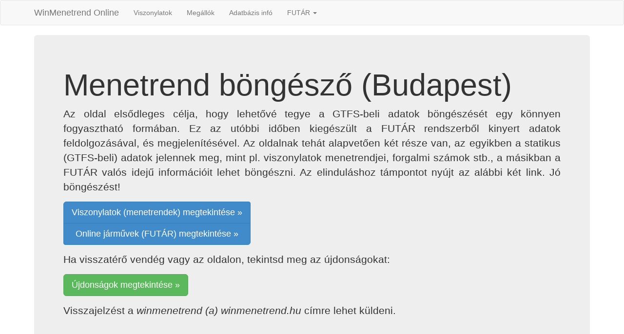

--- FILE ---
content_type: text/html; charset=UTF-8
request_url: https://online.winmenetrend.hu/
body_size: 1839
content:
<!DOCTYPE html>
<html>
    <head>
        <meta charset="UTF-8" />
        <title>Menetrend böngésző (Budapest)</title>
        <meta name="viewport" content="width=device-width, initial-scale=1.0">
        <!-- Latest compiled and minified CSS -->
        <link rel="stylesheet" href="//netdna.bootstrapcdn.com/bootstrap/3.1.1/css/bootstrap.min.css">
        <!-- Optional theme -->
            <link rel="stylesheet" type="text/css" href="//cdn.datatables.net/1.10.3/css/jquery.dataTables.min.css">
    <link rel="stylesheet" type="text/css" href="//cdn.datatables.net/plug-ins/380cb78f450/integration/bootstrap/3/dataTables.bootstrap.css">
        <link href="/bundles/gtfsbrowser/css/gtfs.css?202102141200" rel="stylesheet" />
            <script type="text/javascript" src="//ajax.googleapis.com/ajax/libs/jquery/2.1.1/jquery.min.js"></script>
        <link rel="icon" type="image/x-icon" href="/favicon.ico?202102141200" />
        <meta property="og:site_name" content="WinMenetrend Online"/>
            </head>
    <body>
                <div class="navbar navbar-default">
      <div class="container">
        <div class="navbar-header">
          <button type="button" class="navbar-toggle" data-toggle="collapse" data-target=".navbar-collapse">
            <span class="icon-bar"></span>
            <span class="icon-bar"></span>
            <span class="icon-bar"></span>
          </button>
          <a class="navbar-brand" href="/">WinMenetrend Online</a>
        </div>
        <div class="collapse navbar-collapse">
          <ul class="nav navbar-nav">
            <li><a href="/budapest/latest/lines">Viszonylatok</a></li>
            <li><a href="/budapest/latest/stations">Megállók</a></li>
            <li><a href="/budapest/latest/db-info">Adatbázis infó</a></li>
			<li class="dropdown">
			    <a href="#" class="dropdown-toggle" data-toggle="dropdown">FUTÁR <span class="caret"></span></a>
			    <ul class="dropdown-menu" role="menu">
			        <li><a href="/futar">Index</a></li>
			        <li class="divider"></li>
			        <li><a href="/futar/vehicles">Online járművek</a></li>
			        <li><a href="/futar/history/lines">Viszonylatok listája</a></li>
			        <li><a href="/futar/history/vehicles">Járművek listája</a></li>
			        <li><a href="/futar/history/vehicle-transfers">Jármű mozgások</a></li>
			        <li><a href="/futar/history/vehicle-models">Jármű típusok telephelyenként</a></li>
			    </ul>
			</li>
          </ul>
                            </div>
      </div>
    </div>

    <div class="container">
      <div class="jumbotron">
    <h1>Menetrend böngésző (Budapest)</h1>
    <p class="text-justify">
        Az oldal elsődleges célja, hogy lehetővé tegye a GTFS-beli adatok böngészését egy könnyen fogyasztható formában.
        Ez az utóbbi időben kiegészült a FUTÁR rendszerből kinyert adatok feldolgozásával, és megjelenítésével.
        Az oldalnak tehát alapvetően két része van, az egyikben a statikus (GTFS-beli) adatok jelennek meg, mint pl.
        viszonylatok menetrendjei, forgalmi számok stb., a másikban a FUTÁR valós idejű információit lehet böngészni.
        Az elinduláshoz támpontot nyújt az alábbi két link. Jó böngészést!
    </p>
    <div class="btn-group-vertical">
        <a class="btn btn-lg btn-primary" href="/budapest/latest/lines" role="button">Viszonylatok (menetrendek) megtekintése &raquo;</a>
        <a class="btn btn-lg btn-primary" href="/futar/vehicles" role="button">Online járművek (FUTÁR) megtekintése &raquo;</a>
    </div>
    <p style="margin-top: 15px;">Ha visszatérő vendég vagy az oldalon, tekintsd meg az újdonságokat:</p>
    <div class="btn-group-vertical">
        <a class="btn btn-lg btn-success" href="/changelog" role="button">Újdonságok megtekintése &raquo;</a>
    </div>
    <p style="margin-top: 15px;">Visszajelzést a <i>winmenetrend (a) winmenetrend.hu</i> címre lehet küldeni.</p>
</div>
    </div><!-- /.container -->
        <!-- Latest compiled and minified JavaScript -->
        <script src="//netdna.bootstrapcdn.com/bootstrap/3.1.1/js/bootstrap.min.js"></script>
            <script type="text/javascript" charset="utf8" src="//cdn.datatables.net/1.10.3/js/jquery.dataTables.min.js"></script>
    <script type="text/javascript" src="//cdn.datatables.net/plug-ins/380cb78f450/integration/bootstrap/3/dataTables.bootstrap.js"></script>
    <script type="text/javascript" src="/bundles/gtfsbrowser/js/dataTables.gtfs.js?202102141200"></script>
                <!-- Google tag (gtag.js) -->
        <script async src="https://www.googletagmanager.com/gtag/js?id=G-BF8931VKEM"></script>
        <script>
            window.dataLayer = window.dataLayer || [];
            function gtag(){dataLayer.push(arguments);}
            gtag('js', new Date());

            gtag('config', 'G-BF8931VKEM');
        </script>
    <script defer src="https://static.cloudflareinsights.com/beacon.min.js/vcd15cbe7772f49c399c6a5babf22c1241717689176015" integrity="sha512-ZpsOmlRQV6y907TI0dKBHq9Md29nnaEIPlkf84rnaERnq6zvWvPUqr2ft8M1aS28oN72PdrCzSjY4U6VaAw1EQ==" data-cf-beacon='{"version":"2024.11.0","token":"d04d26cdadba49848896bae32ef43725","r":1,"server_timing":{"name":{"cfCacheStatus":true,"cfEdge":true,"cfExtPri":true,"cfL4":true,"cfOrigin":true,"cfSpeedBrain":true},"location_startswith":null}}' crossorigin="anonymous"></script>
</body>
</html>


--- FILE ---
content_type: text/css
request_url: https://online.winmenetrend.hu/bundles/gtfsbrowser/css/gtfs.css?202102141200
body_size: 264
content:
.line-number {
    font-weight: bold;
}
.line-number.btn-xm {
    font-size: 22px;
    padding-top: 2px;
    padding-bottom: 2px;
}
h1 .line-number.btn-xm {
    margin-top: -4px;
}

table.route-stops > tbody > tr.conn, table.branched-route > tbody > tr > td.conn {
    font-weight: bold;
}

/*
span.branched-stop {
    width: 0;
    height: 0;
    border-width: 15px;
    border-radius: 15px;
    border-style: solid;
}
span.branched-stop span.distance {
    font-size: 10px;
    position: relative;
    display: block;
    width: 15px;
    text-align: center;
}
*/

tr.wc-yes a.dep {
    text-decoration: underline;
    /*font-style: italic;*/
}

#database-version-field {
	width: 100px;
}
#date-field-group {
    width: 140px;
}
/*#date-field {
    min-width: 60px;
}*/

.lines-list {
    list-style-type: none;
    margin: -4px 0 0 0;
    padding: 0;
}
.lines-list li {
    float: left;
    margin: 4px 4px 0px 0px;
}
.lines-list li.disabled {
    opacity: 0.5;
}

.lines-dir-list {
    list-style-type: none;
    margin: -2px 0 10px 0;
    padding: 0;
}
.lines-dir-list li {
    margin: 2px 0 0 0;
}

.dep-list {
    list-style-type: none;
    margin: 0;
    padding: 0;
}
.dep-list li {
    float: left;
    margin: 0 0 0 0;
    padding: 0;
}
.dep-list li:not(:last-child):after {
    content: ',';
    margin-left: -3px;
    margin-right: 6px;
    padding: 0;
}
.dep-list li.wc-yes a {
    text-decoration: underline;
}
.dep-list li sup {
    margin: 0 0 0 -4px;
    padding: 0;
}

@media only screen and (max-width: 767px) {
    .route-description-long {
	    overflow: hidden;
	    text-overflow: ellipsis;
	    max-width: 30%;
	    min-width: 80px;
	    white-space: nowrap;
    }
}

.futar-slug {
	display: block;
	max-width: 145px;
	text-overflow: ellipsis;
	white-space: nowrap;
	overflow: hidden;
}
